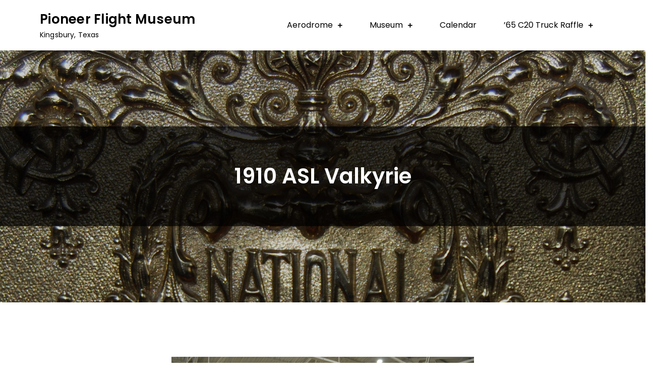

--- FILE ---
content_type: text/html; charset=UTF-8
request_url: https://pioneerflightmuseum.org/aircraft/1910-asl-valkyrie/
body_size: 69245
content:
<!DOCTYPE html> <html lang="en-US"><head>
	<meta charset="UTF-8">
	<meta name="viewport" content="width=device-width, initial-scale=1">
	<link rel="profile" href="https://gmpg.org/xfn/11">
	
<title>1910 ASL Valkyrie &#8211; Pioneer Flight Museum</title>
<meta name='robots' content='max-image-preview:large' />
<link rel='dns-prefetch' href='//fonts.googleapis.com' />
<link rel="alternate" type="application/rss+xml" title="Pioneer Flight Museum &raquo; Feed" href="https://pioneerflightmuseum.org/feed/" />
<link rel="alternate" type="application/rss+xml" title="Pioneer Flight Museum &raquo; Comments Feed" href="https://pioneerflightmuseum.org/comments/feed/" />
<link rel="alternate" title="oEmbed (JSON)" type="application/json+oembed" href="https://pioneerflightmuseum.org/wp-json/oembed/1.0/embed?url=https%3A%2F%2Fpioneerflightmuseum.org%2Faircraft%2F1910-asl-valkyrie%2F" />
<link rel="alternate" title="oEmbed (XML)" type="text/xml+oembed" href="https://pioneerflightmuseum.org/wp-json/oembed/1.0/embed?url=https%3A%2F%2Fpioneerflightmuseum.org%2Faircraft%2F1910-asl-valkyrie%2F&#038;format=xml" />
<style id='wp-img-auto-sizes-contain-inline-css' type='text/css'>
img:is([sizes=auto i],[sizes^="auto," i]){contain-intrinsic-size:3000px 1500px}
/*# sourceURL=wp-img-auto-sizes-contain-inline-css */
</style>
<style id='wp-emoji-styles-inline-css' type='text/css'>

	img.wp-smiley, img.emoji {
		display: inline !important;
		border: none !important;
		box-shadow: none !important;
		height: 1em !important;
		width: 1em !important;
		margin: 0 0.07em !important;
		vertical-align: -0.1em !important;
		background: none !important;
		padding: 0 !important;
	}
/*# sourceURL=wp-emoji-styles-inline-css */
</style>
<style id='wp-block-library-inline-css' type='text/css'>
:root{--wp-block-synced-color:#7a00df;--wp-block-synced-color--rgb:122,0,223;--wp-bound-block-color:var(--wp-block-synced-color);--wp-editor-canvas-background:#ddd;--wp-admin-theme-color:#007cba;--wp-admin-theme-color--rgb:0,124,186;--wp-admin-theme-color-darker-10:#006ba1;--wp-admin-theme-color-darker-10--rgb:0,107,160.5;--wp-admin-theme-color-darker-20:#005a87;--wp-admin-theme-color-darker-20--rgb:0,90,135;--wp-admin-border-width-focus:2px}@media (min-resolution:192dpi){:root{--wp-admin-border-width-focus:1.5px}}.wp-element-button{cursor:pointer}:root .has-very-light-gray-background-color{background-color:#eee}:root .has-very-dark-gray-background-color{background-color:#313131}:root .has-very-light-gray-color{color:#eee}:root .has-very-dark-gray-color{color:#313131}:root .has-vivid-green-cyan-to-vivid-cyan-blue-gradient-background{background:linear-gradient(135deg,#00d084,#0693e3)}:root .has-purple-crush-gradient-background{background:linear-gradient(135deg,#34e2e4,#4721fb 50%,#ab1dfe)}:root .has-hazy-dawn-gradient-background{background:linear-gradient(135deg,#faaca8,#dad0ec)}:root .has-subdued-olive-gradient-background{background:linear-gradient(135deg,#fafae1,#67a671)}:root .has-atomic-cream-gradient-background{background:linear-gradient(135deg,#fdd79a,#004a59)}:root .has-nightshade-gradient-background{background:linear-gradient(135deg,#330968,#31cdcf)}:root .has-midnight-gradient-background{background:linear-gradient(135deg,#020381,#2874fc)}:root{--wp--preset--font-size--normal:16px;--wp--preset--font-size--huge:42px}.has-regular-font-size{font-size:1em}.has-larger-font-size{font-size:2.625em}.has-normal-font-size{font-size:var(--wp--preset--font-size--normal)}.has-huge-font-size{font-size:var(--wp--preset--font-size--huge)}.has-text-align-center{text-align:center}.has-text-align-left{text-align:left}.has-text-align-right{text-align:right}.has-fit-text{white-space:nowrap!important}#end-resizable-editor-section{display:none}.aligncenter{clear:both}.items-justified-left{justify-content:flex-start}.items-justified-center{justify-content:center}.items-justified-right{justify-content:flex-end}.items-justified-space-between{justify-content:space-between}.screen-reader-text{border:0;clip-path:inset(50%);height:1px;margin:-1px;overflow:hidden;padding:0;position:absolute;width:1px;word-wrap:normal!important}.screen-reader-text:focus{background-color:#ddd;clip-path:none;color:#444;display:block;font-size:1em;height:auto;left:5px;line-height:normal;padding:15px 23px 14px;text-decoration:none;top:5px;width:auto;z-index:100000}html :where(.has-border-color){border-style:solid}html :where([style*=border-top-color]){border-top-style:solid}html :where([style*=border-right-color]){border-right-style:solid}html :where([style*=border-bottom-color]){border-bottom-style:solid}html :where([style*=border-left-color]){border-left-style:solid}html :where([style*=border-width]){border-style:solid}html :where([style*=border-top-width]){border-top-style:solid}html :where([style*=border-right-width]){border-right-style:solid}html :where([style*=border-bottom-width]){border-bottom-style:solid}html :where([style*=border-left-width]){border-left-style:solid}html :where(img[class*=wp-image-]){height:auto;max-width:100%}:where(figure){margin:0 0 1em}html :where(.is-position-sticky){--wp-admin--admin-bar--position-offset:var(--wp-admin--admin-bar--height,0px)}@media screen and (max-width:600px){html :where(.is-position-sticky){--wp-admin--admin-bar--position-offset:0px}}

/*# sourceURL=wp-block-library-inline-css */
</style><style id='wp-block-archives-inline-css' type='text/css'>
.wp-block-archives{box-sizing:border-box}.wp-block-archives-dropdown label{display:block}
/*# sourceURL=https://pioneerflightmuseum.org/wp-includes/blocks/archives/style.min.css */
</style>
<style id='wp-block-categories-inline-css' type='text/css'>
.wp-block-categories{box-sizing:border-box}.wp-block-categories.alignleft{margin-right:2em}.wp-block-categories.alignright{margin-left:2em}.wp-block-categories.wp-block-categories-dropdown.aligncenter{text-align:center}.wp-block-categories .wp-block-categories__label{display:block;width:100%}
/*# sourceURL=https://pioneerflightmuseum.org/wp-includes/blocks/categories/style.min.css */
</style>
<style id='wp-block-heading-inline-css' type='text/css'>
h1:where(.wp-block-heading).has-background,h2:where(.wp-block-heading).has-background,h3:where(.wp-block-heading).has-background,h4:where(.wp-block-heading).has-background,h5:where(.wp-block-heading).has-background,h6:where(.wp-block-heading).has-background{padding:1.25em 2.375em}h1.has-text-align-left[style*=writing-mode]:where([style*=vertical-lr]),h1.has-text-align-right[style*=writing-mode]:where([style*=vertical-rl]),h2.has-text-align-left[style*=writing-mode]:where([style*=vertical-lr]),h2.has-text-align-right[style*=writing-mode]:where([style*=vertical-rl]),h3.has-text-align-left[style*=writing-mode]:where([style*=vertical-lr]),h3.has-text-align-right[style*=writing-mode]:where([style*=vertical-rl]),h4.has-text-align-left[style*=writing-mode]:where([style*=vertical-lr]),h4.has-text-align-right[style*=writing-mode]:where([style*=vertical-rl]),h5.has-text-align-left[style*=writing-mode]:where([style*=vertical-lr]),h5.has-text-align-right[style*=writing-mode]:where([style*=vertical-rl]),h6.has-text-align-left[style*=writing-mode]:where([style*=vertical-lr]),h6.has-text-align-right[style*=writing-mode]:where([style*=vertical-rl]){rotate:180deg}
/*# sourceURL=https://pioneerflightmuseum.org/wp-includes/blocks/heading/style.min.css */
</style>
<style id='wp-block-image-inline-css' type='text/css'>
.wp-block-image>a,.wp-block-image>figure>a{display:inline-block}.wp-block-image img{box-sizing:border-box;height:auto;max-width:100%;vertical-align:bottom}@media not (prefers-reduced-motion){.wp-block-image img.hide{visibility:hidden}.wp-block-image img.show{animation:show-content-image .4s}}.wp-block-image[style*=border-radius] img,.wp-block-image[style*=border-radius]>a{border-radius:inherit}.wp-block-image.has-custom-border img{box-sizing:border-box}.wp-block-image.aligncenter{text-align:center}.wp-block-image.alignfull>a,.wp-block-image.alignwide>a{width:100%}.wp-block-image.alignfull img,.wp-block-image.alignwide img{height:auto;width:100%}.wp-block-image .aligncenter,.wp-block-image .alignleft,.wp-block-image .alignright,.wp-block-image.aligncenter,.wp-block-image.alignleft,.wp-block-image.alignright{display:table}.wp-block-image .aligncenter>figcaption,.wp-block-image .alignleft>figcaption,.wp-block-image .alignright>figcaption,.wp-block-image.aligncenter>figcaption,.wp-block-image.alignleft>figcaption,.wp-block-image.alignright>figcaption{caption-side:bottom;display:table-caption}.wp-block-image .alignleft{float:left;margin:.5em 1em .5em 0}.wp-block-image .alignright{float:right;margin:.5em 0 .5em 1em}.wp-block-image .aligncenter{margin-left:auto;margin-right:auto}.wp-block-image :where(figcaption){margin-bottom:1em;margin-top:.5em}.wp-block-image.is-style-circle-mask img{border-radius:9999px}@supports ((-webkit-mask-image:none) or (mask-image:none)) or (-webkit-mask-image:none){.wp-block-image.is-style-circle-mask img{border-radius:0;-webkit-mask-image:url('data:image/svg+xml;utf8,<svg viewBox="0 0 100 100" xmlns="http://www.w3.org/2000/svg"><circle cx="50" cy="50" r="50"/></svg>');mask-image:url('data:image/svg+xml;utf8,<svg viewBox="0 0 100 100" xmlns="http://www.w3.org/2000/svg"><circle cx="50" cy="50" r="50"/></svg>');mask-mode:alpha;-webkit-mask-position:center;mask-position:center;-webkit-mask-repeat:no-repeat;mask-repeat:no-repeat;-webkit-mask-size:contain;mask-size:contain}}:root :where(.wp-block-image.is-style-rounded img,.wp-block-image .is-style-rounded img){border-radius:9999px}.wp-block-image figure{margin:0}.wp-lightbox-container{display:flex;flex-direction:column;position:relative}.wp-lightbox-container img{cursor:zoom-in}.wp-lightbox-container img:hover+button{opacity:1}.wp-lightbox-container button{align-items:center;backdrop-filter:blur(16px) saturate(180%);background-color:#5a5a5a40;border:none;border-radius:4px;cursor:zoom-in;display:flex;height:20px;justify-content:center;opacity:0;padding:0;position:absolute;right:16px;text-align:center;top:16px;width:20px;z-index:100}@media not (prefers-reduced-motion){.wp-lightbox-container button{transition:opacity .2s ease}}.wp-lightbox-container button:focus-visible{outline:3px auto #5a5a5a40;outline:3px auto -webkit-focus-ring-color;outline-offset:3px}.wp-lightbox-container button:hover{cursor:pointer;opacity:1}.wp-lightbox-container button:focus{opacity:1}.wp-lightbox-container button:focus,.wp-lightbox-container button:hover,.wp-lightbox-container button:not(:hover):not(:active):not(.has-background){background-color:#5a5a5a40;border:none}.wp-lightbox-overlay{box-sizing:border-box;cursor:zoom-out;height:100vh;left:0;overflow:hidden;position:fixed;top:0;visibility:hidden;width:100%;z-index:100000}.wp-lightbox-overlay .close-button{align-items:center;cursor:pointer;display:flex;justify-content:center;min-height:40px;min-width:40px;padding:0;position:absolute;right:calc(env(safe-area-inset-right) + 16px);top:calc(env(safe-area-inset-top) + 16px);z-index:5000000}.wp-lightbox-overlay .close-button:focus,.wp-lightbox-overlay .close-button:hover,.wp-lightbox-overlay .close-button:not(:hover):not(:active):not(.has-background){background:none;border:none}.wp-lightbox-overlay .lightbox-image-container{height:var(--wp--lightbox-container-height);left:50%;overflow:hidden;position:absolute;top:50%;transform:translate(-50%,-50%);transform-origin:top left;width:var(--wp--lightbox-container-width);z-index:9999999999}.wp-lightbox-overlay .wp-block-image{align-items:center;box-sizing:border-box;display:flex;height:100%;justify-content:center;margin:0;position:relative;transform-origin:0 0;width:100%;z-index:3000000}.wp-lightbox-overlay .wp-block-image img{height:var(--wp--lightbox-image-height);min-height:var(--wp--lightbox-image-height);min-width:var(--wp--lightbox-image-width);width:var(--wp--lightbox-image-width)}.wp-lightbox-overlay .wp-block-image figcaption{display:none}.wp-lightbox-overlay button{background:none;border:none}.wp-lightbox-overlay .scrim{background-color:#fff;height:100%;opacity:.9;position:absolute;width:100%;z-index:2000000}.wp-lightbox-overlay.active{visibility:visible}@media not (prefers-reduced-motion){.wp-lightbox-overlay.active{animation:turn-on-visibility .25s both}.wp-lightbox-overlay.active img{animation:turn-on-visibility .35s both}.wp-lightbox-overlay.show-closing-animation:not(.active){animation:turn-off-visibility .35s both}.wp-lightbox-overlay.show-closing-animation:not(.active) img{animation:turn-off-visibility .25s both}.wp-lightbox-overlay.zoom.active{animation:none;opacity:1;visibility:visible}.wp-lightbox-overlay.zoom.active .lightbox-image-container{animation:lightbox-zoom-in .4s}.wp-lightbox-overlay.zoom.active .lightbox-image-container img{animation:none}.wp-lightbox-overlay.zoom.active .scrim{animation:turn-on-visibility .4s forwards}.wp-lightbox-overlay.zoom.show-closing-animation:not(.active){animation:none}.wp-lightbox-overlay.zoom.show-closing-animation:not(.active) .lightbox-image-container{animation:lightbox-zoom-out .4s}.wp-lightbox-overlay.zoom.show-closing-animation:not(.active) .lightbox-image-container img{animation:none}.wp-lightbox-overlay.zoom.show-closing-animation:not(.active) .scrim{animation:turn-off-visibility .4s forwards}}@keyframes show-content-image{0%{visibility:hidden}99%{visibility:hidden}to{visibility:visible}}@keyframes turn-on-visibility{0%{opacity:0}to{opacity:1}}@keyframes turn-off-visibility{0%{opacity:1;visibility:visible}99%{opacity:0;visibility:visible}to{opacity:0;visibility:hidden}}@keyframes lightbox-zoom-in{0%{transform:translate(calc((-100vw + var(--wp--lightbox-scrollbar-width))/2 + var(--wp--lightbox-initial-left-position)),calc(-50vh + var(--wp--lightbox-initial-top-position))) scale(var(--wp--lightbox-scale))}to{transform:translate(-50%,-50%) scale(1)}}@keyframes lightbox-zoom-out{0%{transform:translate(-50%,-50%) scale(1);visibility:visible}99%{visibility:visible}to{transform:translate(calc((-100vw + var(--wp--lightbox-scrollbar-width))/2 + var(--wp--lightbox-initial-left-position)),calc(-50vh + var(--wp--lightbox-initial-top-position))) scale(var(--wp--lightbox-scale));visibility:hidden}}
/*# sourceURL=https://pioneerflightmuseum.org/wp-includes/blocks/image/style.min.css */
</style>
<style id='wp-block-image-theme-inline-css' type='text/css'>
:root :where(.wp-block-image figcaption){color:#555;font-size:13px;text-align:center}.is-dark-theme :root :where(.wp-block-image figcaption){color:#ffffffa6}.wp-block-image{margin:0 0 1em}
/*# sourceURL=https://pioneerflightmuseum.org/wp-includes/blocks/image/theme.min.css */
</style>
<style id='wp-block-search-inline-css' type='text/css'>
.wp-block-search__button{margin-left:10px;word-break:normal}.wp-block-search__button.has-icon{line-height:0}.wp-block-search__button svg{height:1.25em;min-height:24px;min-width:24px;width:1.25em;fill:currentColor;vertical-align:text-bottom}:where(.wp-block-search__button){border:1px solid #ccc;padding:6px 10px}.wp-block-search__inside-wrapper{display:flex;flex:auto;flex-wrap:nowrap;max-width:100%}.wp-block-search__label{width:100%}.wp-block-search.wp-block-search__button-only .wp-block-search__button{box-sizing:border-box;display:flex;flex-shrink:0;justify-content:center;margin-left:0;max-width:100%}.wp-block-search.wp-block-search__button-only .wp-block-search__inside-wrapper{min-width:0!important;transition-property:width}.wp-block-search.wp-block-search__button-only .wp-block-search__input{flex-basis:100%;transition-duration:.3s}.wp-block-search.wp-block-search__button-only.wp-block-search__searchfield-hidden,.wp-block-search.wp-block-search__button-only.wp-block-search__searchfield-hidden .wp-block-search__inside-wrapper{overflow:hidden}.wp-block-search.wp-block-search__button-only.wp-block-search__searchfield-hidden .wp-block-search__input{border-left-width:0!important;border-right-width:0!important;flex-basis:0;flex-grow:0;margin:0;min-width:0!important;padding-left:0!important;padding-right:0!important;width:0!important}:where(.wp-block-search__input){appearance:none;border:1px solid #949494;flex-grow:1;font-family:inherit;font-size:inherit;font-style:inherit;font-weight:inherit;letter-spacing:inherit;line-height:inherit;margin-left:0;margin-right:0;min-width:3rem;padding:8px;text-decoration:unset!important;text-transform:inherit}:where(.wp-block-search__button-inside .wp-block-search__inside-wrapper){background-color:#fff;border:1px solid #949494;box-sizing:border-box;padding:4px}:where(.wp-block-search__button-inside .wp-block-search__inside-wrapper) .wp-block-search__input{border:none;border-radius:0;padding:0 4px}:where(.wp-block-search__button-inside .wp-block-search__inside-wrapper) .wp-block-search__input:focus{outline:none}:where(.wp-block-search__button-inside .wp-block-search__inside-wrapper) :where(.wp-block-search__button){padding:4px 8px}.wp-block-search.aligncenter .wp-block-search__inside-wrapper{margin:auto}.wp-block[data-align=right] .wp-block-search.wp-block-search__button-only .wp-block-search__inside-wrapper{float:right}
/*# sourceURL=https://pioneerflightmuseum.org/wp-includes/blocks/search/style.min.css */
</style>
<style id='wp-block-search-theme-inline-css' type='text/css'>
.wp-block-search .wp-block-search__label{font-weight:700}.wp-block-search__button{border:1px solid #ccc;padding:.375em .625em}
/*# sourceURL=https://pioneerflightmuseum.org/wp-includes/blocks/search/theme.min.css */
</style>
<style id='wp-block-tag-cloud-inline-css' type='text/css'>
.wp-block-tag-cloud{box-sizing:border-box}.wp-block-tag-cloud.aligncenter{justify-content:center;text-align:center}.wp-block-tag-cloud a{display:inline-block;margin-right:5px}.wp-block-tag-cloud span{display:inline-block;margin-left:5px;text-decoration:none}:root :where(.wp-block-tag-cloud.is-style-outline){display:flex;flex-wrap:wrap;gap:1ch}:root :where(.wp-block-tag-cloud.is-style-outline a){border:1px solid;font-size:unset!important;margin-right:0;padding:1ch 2ch;text-decoration:none!important}
/*# sourceURL=https://pioneerflightmuseum.org/wp-includes/blocks/tag-cloud/style.min.css */
</style>
<style id='wp-block-group-inline-css' type='text/css'>
.wp-block-group{box-sizing:border-box}:where(.wp-block-group.wp-block-group-is-layout-constrained){position:relative}
/*# sourceURL=https://pioneerflightmuseum.org/wp-includes/blocks/group/style.min.css */
</style>
<style id='wp-block-group-theme-inline-css' type='text/css'>
:where(.wp-block-group.has-background){padding:1.25em 2.375em}
/*# sourceURL=https://pioneerflightmuseum.org/wp-includes/blocks/group/theme.min.css */
</style>
<style id='wp-block-paragraph-inline-css' type='text/css'>
.is-small-text{font-size:.875em}.is-regular-text{font-size:1em}.is-large-text{font-size:2.25em}.is-larger-text{font-size:3em}.has-drop-cap:not(:focus):first-letter{float:left;font-size:8.4em;font-style:normal;font-weight:100;line-height:.68;margin:.05em .1em 0 0;text-transform:uppercase}body.rtl .has-drop-cap:not(:focus):first-letter{float:none;margin-left:.1em}p.has-drop-cap.has-background{overflow:hidden}:root :where(p.has-background){padding:1.25em 2.375em}:where(p.has-text-color:not(.has-link-color)) a{color:inherit}p.has-text-align-left[style*="writing-mode:vertical-lr"],p.has-text-align-right[style*="writing-mode:vertical-rl"]{rotate:180deg}
/*# sourceURL=https://pioneerflightmuseum.org/wp-includes/blocks/paragraph/style.min.css */
</style>
<style id='global-styles-inline-css' type='text/css'>
:root{--wp--preset--aspect-ratio--square: 1;--wp--preset--aspect-ratio--4-3: 4/3;--wp--preset--aspect-ratio--3-4: 3/4;--wp--preset--aspect-ratio--3-2: 3/2;--wp--preset--aspect-ratio--2-3: 2/3;--wp--preset--aspect-ratio--16-9: 16/9;--wp--preset--aspect-ratio--9-16: 9/16;--wp--preset--color--black: #000000;--wp--preset--color--cyan-bluish-gray: #abb8c3;--wp--preset--color--white: #ffffff;--wp--preset--color--pale-pink: #f78da7;--wp--preset--color--vivid-red: #cf2e2e;--wp--preset--color--luminous-vivid-orange: #ff6900;--wp--preset--color--luminous-vivid-amber: #fcb900;--wp--preset--color--light-green-cyan: #7bdcb5;--wp--preset--color--vivid-green-cyan: #00d084;--wp--preset--color--pale-cyan-blue: #8ed1fc;--wp--preset--color--vivid-cyan-blue: #0693e3;--wp--preset--color--vivid-purple: #9b51e0;--wp--preset--color--tan: #E6DBAD;--wp--preset--color--yellow: #FDE64B;--wp--preset--color--orange: #ED7014;--wp--preset--color--red: #D0312D;--wp--preset--color--pink: #b565a7;--wp--preset--color--purple: #A32CC4;--wp--preset--color--blue: #3A43BA;--wp--preset--color--green: #3BB143;--wp--preset--color--brown: #231709;--wp--preset--color--grey: #6C626D;--wp--preset--gradient--vivid-cyan-blue-to-vivid-purple: linear-gradient(135deg,rgb(6,147,227) 0%,rgb(155,81,224) 100%);--wp--preset--gradient--light-green-cyan-to-vivid-green-cyan: linear-gradient(135deg,rgb(122,220,180) 0%,rgb(0,208,130) 100%);--wp--preset--gradient--luminous-vivid-amber-to-luminous-vivid-orange: linear-gradient(135deg,rgb(252,185,0) 0%,rgb(255,105,0) 100%);--wp--preset--gradient--luminous-vivid-orange-to-vivid-red: linear-gradient(135deg,rgb(255,105,0) 0%,rgb(207,46,46) 100%);--wp--preset--gradient--very-light-gray-to-cyan-bluish-gray: linear-gradient(135deg,rgb(238,238,238) 0%,rgb(169,184,195) 100%);--wp--preset--gradient--cool-to-warm-spectrum: linear-gradient(135deg,rgb(74,234,220) 0%,rgb(151,120,209) 20%,rgb(207,42,186) 40%,rgb(238,44,130) 60%,rgb(251,105,98) 80%,rgb(254,248,76) 100%);--wp--preset--gradient--blush-light-purple: linear-gradient(135deg,rgb(255,206,236) 0%,rgb(152,150,240) 100%);--wp--preset--gradient--blush-bordeaux: linear-gradient(135deg,rgb(254,205,165) 0%,rgb(254,45,45) 50%,rgb(107,0,62) 100%);--wp--preset--gradient--luminous-dusk: linear-gradient(135deg,rgb(255,203,112) 0%,rgb(199,81,192) 50%,rgb(65,88,208) 100%);--wp--preset--gradient--pale-ocean: linear-gradient(135deg,rgb(255,245,203) 0%,rgb(182,227,212) 50%,rgb(51,167,181) 100%);--wp--preset--gradient--electric-grass: linear-gradient(135deg,rgb(202,248,128) 0%,rgb(113,206,126) 100%);--wp--preset--gradient--midnight: linear-gradient(135deg,rgb(2,3,129) 0%,rgb(40,116,252) 100%);--wp--preset--font-size--small: 12px;--wp--preset--font-size--medium: 20px;--wp--preset--font-size--large: 36px;--wp--preset--font-size--x-large: 42px;--wp--preset--font-size--regular: 16px;--wp--preset--font-size--larger: 36px;--wp--preset--font-size--huge: 48px;--wp--preset--spacing--20: 0.44rem;--wp--preset--spacing--30: 0.67rem;--wp--preset--spacing--40: 1rem;--wp--preset--spacing--50: 1.5rem;--wp--preset--spacing--60: 2.25rem;--wp--preset--spacing--70: 3.38rem;--wp--preset--spacing--80: 5.06rem;--wp--preset--shadow--natural: 6px 6px 9px rgba(0, 0, 0, 0.2);--wp--preset--shadow--deep: 12px 12px 50px rgba(0, 0, 0, 0.4);--wp--preset--shadow--sharp: 6px 6px 0px rgba(0, 0, 0, 0.2);--wp--preset--shadow--outlined: 6px 6px 0px -3px rgb(255, 255, 255), 6px 6px rgb(0, 0, 0);--wp--preset--shadow--crisp: 6px 6px 0px rgb(0, 0, 0);}:where(.is-layout-flex){gap: 0.5em;}:where(.is-layout-grid){gap: 0.5em;}body .is-layout-flex{display: flex;}.is-layout-flex{flex-wrap: wrap;align-items: center;}.is-layout-flex > :is(*, div){margin: 0;}body .is-layout-grid{display: grid;}.is-layout-grid > :is(*, div){margin: 0;}:where(.wp-block-columns.is-layout-flex){gap: 2em;}:where(.wp-block-columns.is-layout-grid){gap: 2em;}:where(.wp-block-post-template.is-layout-flex){gap: 1.25em;}:where(.wp-block-post-template.is-layout-grid){gap: 1.25em;}.has-black-color{color: var(--wp--preset--color--black) !important;}.has-cyan-bluish-gray-color{color: var(--wp--preset--color--cyan-bluish-gray) !important;}.has-white-color{color: var(--wp--preset--color--white) !important;}.has-pale-pink-color{color: var(--wp--preset--color--pale-pink) !important;}.has-vivid-red-color{color: var(--wp--preset--color--vivid-red) !important;}.has-luminous-vivid-orange-color{color: var(--wp--preset--color--luminous-vivid-orange) !important;}.has-luminous-vivid-amber-color{color: var(--wp--preset--color--luminous-vivid-amber) !important;}.has-light-green-cyan-color{color: var(--wp--preset--color--light-green-cyan) !important;}.has-vivid-green-cyan-color{color: var(--wp--preset--color--vivid-green-cyan) !important;}.has-pale-cyan-blue-color{color: var(--wp--preset--color--pale-cyan-blue) !important;}.has-vivid-cyan-blue-color{color: var(--wp--preset--color--vivid-cyan-blue) !important;}.has-vivid-purple-color{color: var(--wp--preset--color--vivid-purple) !important;}.has-black-background-color{background-color: var(--wp--preset--color--black) !important;}.has-cyan-bluish-gray-background-color{background-color: var(--wp--preset--color--cyan-bluish-gray) !important;}.has-white-background-color{background-color: var(--wp--preset--color--white) !important;}.has-pale-pink-background-color{background-color: var(--wp--preset--color--pale-pink) !important;}.has-vivid-red-background-color{background-color: var(--wp--preset--color--vivid-red) !important;}.has-luminous-vivid-orange-background-color{background-color: var(--wp--preset--color--luminous-vivid-orange) !important;}.has-luminous-vivid-amber-background-color{background-color: var(--wp--preset--color--luminous-vivid-amber) !important;}.has-light-green-cyan-background-color{background-color: var(--wp--preset--color--light-green-cyan) !important;}.has-vivid-green-cyan-background-color{background-color: var(--wp--preset--color--vivid-green-cyan) !important;}.has-pale-cyan-blue-background-color{background-color: var(--wp--preset--color--pale-cyan-blue) !important;}.has-vivid-cyan-blue-background-color{background-color: var(--wp--preset--color--vivid-cyan-blue) !important;}.has-vivid-purple-background-color{background-color: var(--wp--preset--color--vivid-purple) !important;}.has-black-border-color{border-color: var(--wp--preset--color--black) !important;}.has-cyan-bluish-gray-border-color{border-color: var(--wp--preset--color--cyan-bluish-gray) !important;}.has-white-border-color{border-color: var(--wp--preset--color--white) !important;}.has-pale-pink-border-color{border-color: var(--wp--preset--color--pale-pink) !important;}.has-vivid-red-border-color{border-color: var(--wp--preset--color--vivid-red) !important;}.has-luminous-vivid-orange-border-color{border-color: var(--wp--preset--color--luminous-vivid-orange) !important;}.has-luminous-vivid-amber-border-color{border-color: var(--wp--preset--color--luminous-vivid-amber) !important;}.has-light-green-cyan-border-color{border-color: var(--wp--preset--color--light-green-cyan) !important;}.has-vivid-green-cyan-border-color{border-color: var(--wp--preset--color--vivid-green-cyan) !important;}.has-pale-cyan-blue-border-color{border-color: var(--wp--preset--color--pale-cyan-blue) !important;}.has-vivid-cyan-blue-border-color{border-color: var(--wp--preset--color--vivid-cyan-blue) !important;}.has-vivid-purple-border-color{border-color: var(--wp--preset--color--vivid-purple) !important;}.has-vivid-cyan-blue-to-vivid-purple-gradient-background{background: var(--wp--preset--gradient--vivid-cyan-blue-to-vivid-purple) !important;}.has-light-green-cyan-to-vivid-green-cyan-gradient-background{background: var(--wp--preset--gradient--light-green-cyan-to-vivid-green-cyan) !important;}.has-luminous-vivid-amber-to-luminous-vivid-orange-gradient-background{background: var(--wp--preset--gradient--luminous-vivid-amber-to-luminous-vivid-orange) !important;}.has-luminous-vivid-orange-to-vivid-red-gradient-background{background: var(--wp--preset--gradient--luminous-vivid-orange-to-vivid-red) !important;}.has-very-light-gray-to-cyan-bluish-gray-gradient-background{background: var(--wp--preset--gradient--very-light-gray-to-cyan-bluish-gray) !important;}.has-cool-to-warm-spectrum-gradient-background{background: var(--wp--preset--gradient--cool-to-warm-spectrum) !important;}.has-blush-light-purple-gradient-background{background: var(--wp--preset--gradient--blush-light-purple) !important;}.has-blush-bordeaux-gradient-background{background: var(--wp--preset--gradient--blush-bordeaux) !important;}.has-luminous-dusk-gradient-background{background: var(--wp--preset--gradient--luminous-dusk) !important;}.has-pale-ocean-gradient-background{background: var(--wp--preset--gradient--pale-ocean) !important;}.has-electric-grass-gradient-background{background: var(--wp--preset--gradient--electric-grass) !important;}.has-midnight-gradient-background{background: var(--wp--preset--gradient--midnight) !important;}.has-small-font-size{font-size: var(--wp--preset--font-size--small) !important;}.has-medium-font-size{font-size: var(--wp--preset--font-size--medium) !important;}.has-large-font-size{font-size: var(--wp--preset--font-size--large) !important;}.has-x-large-font-size{font-size: var(--wp--preset--font-size--x-large) !important;}
/*# sourceURL=global-styles-inline-css */
</style>

<style id='classic-theme-styles-inline-css' type='text/css'>
/*! This file is auto-generated */
.wp-block-button__link{color:#fff;background-color:#32373c;border-radius:9999px;box-shadow:none;text-decoration:none;padding:calc(.667em + 2px) calc(1.333em + 2px);font-size:1.125em}.wp-block-file__button{background:#32373c;color:#fff;text-decoration:none}
/*# sourceURL=/wp-includes/css/classic-themes.min.css */
</style>
<link rel='stylesheet' id='contact-form-7-css' href='https://pioneerflightmuseum.org/wp-content/plugins/contact-form-7/includes/css/styles.css?ver=6.1.4' type='text/css' media='all' />
<link rel='stylesheet' id='bwg_fonts-css' href='https://pioneerflightmuseum.org/wp-content/plugins/photo-gallery/css/bwg-fonts/fonts.css?ver=0.0.1' type='text/css' media='all' />
<link rel='stylesheet' id='sumoselect-css' href='https://pioneerflightmuseum.org/wp-content/plugins/photo-gallery/css/sumoselect.min.css?ver=3.4.6' type='text/css' media='all' />
<link rel='stylesheet' id='mCustomScrollbar-css' href='https://pioneerflightmuseum.org/wp-content/plugins/photo-gallery/css/jquery.mCustomScrollbar.min.css?ver=3.1.5' type='text/css' media='all' />
<link rel='stylesheet' id='bwg_googlefonts-css' href='https://fonts.googleapis.com/css?family=Ubuntu&#038;subset=greek,latin,greek-ext,vietnamese,cyrillic-ext,latin-ext,cyrillic' type='text/css' media='all' />
<link rel='stylesheet' id='bwg_frontend-css' href='https://pioneerflightmuseum.org/wp-content/plugins/photo-gallery/css/styles.min.css?ver=1.8.37' type='text/css' media='all' />
<link rel='stylesheet' id='wptripadvisor_allcss-css' href='https://pioneerflightmuseum.org/wp-content/plugins/wp-tripadvisor-review-slider/public/css/wptripadvisor_all.css?ver=14.1' type='text/css' media='all' />
<link rel='stylesheet' id='magic-notes-google-fonts-css' href='https://fonts.googleapis.com/css?family=Poppins%3A400%2C600%2C700&#038;subset=latin%2Clatin-ext' type='text/css' media='all' />
<link rel='stylesheet' id='fontawesome-all-css' href='https://pioneerflightmuseum.org/wp-content/themes/magic-notes/assets/css/all.min.css?ver=4.7.0' type='text/css' media='all' />
<link rel='stylesheet' id='slick-theme-css-css' href='https://pioneerflightmuseum.org/wp-content/themes/magic-notes/assets/css/slick-theme.min.css?ver=v2.2.0' type='text/css' media='all' />
<link rel='stylesheet' id='slick-css-css' href='https://pioneerflightmuseum.org/wp-content/themes/magic-notes/assets/css/slick.min.css?ver=v1.8.0' type='text/css' media='all' />
<link rel='stylesheet' id='magic-notes-blocks-css' href='https://pioneerflightmuseum.org/wp-content/themes/magic-notes/assets/css/blocks.min.css?ver=2ed1903e3d3257c1e5f03aba6110dc35' type='text/css' media='all' />
<link rel='stylesheet' id='magic-notes-style-css' href='https://pioneerflightmuseum.org/wp-content/themes/magic-notes/style.css?ver=2ed1903e3d3257c1e5f03aba6110dc35' type='text/css' media='all' />
<style id='magic-notes-style-inline-css' type='text/css'>
.site-title a,
		.site-description {
			color: #000000}
/*# sourceURL=magic-notes-style-inline-css */
</style>
<script type="text/javascript" src="https://pioneerflightmuseum.org/wp-includes/js/jquery/jquery.min.js?ver=3.7.1" id="jquery-core-js"></script>
<script type="text/javascript" src="https://pioneerflightmuseum.org/wp-includes/js/jquery/jquery-migrate.min.js?ver=3.4.1" id="jquery-migrate-js"></script>
<script type="text/javascript" src="https://pioneerflightmuseum.org/wp-content/plugins/photo-gallery/js/jquery.sumoselect.min.js?ver=3.4.6" id="sumoselect-js"></script>
<script type="text/javascript" src="https://pioneerflightmuseum.org/wp-content/plugins/photo-gallery/js/tocca.min.js?ver=2.0.9" id="bwg_mobile-js"></script>
<script type="text/javascript" src="https://pioneerflightmuseum.org/wp-content/plugins/photo-gallery/js/jquery.mCustomScrollbar.concat.min.js?ver=3.1.5" id="mCustomScrollbar-js"></script>
<script type="text/javascript" src="https://pioneerflightmuseum.org/wp-content/plugins/photo-gallery/js/jquery.fullscreen.min.js?ver=0.6.0" id="jquery-fullscreen-js"></script>
<script type="text/javascript" id="bwg_frontend-js-extra">
/* <![CDATA[ */
var bwg_objectsL10n = {"bwg_field_required":"field is required.","bwg_mail_validation":"This is not a valid email address.","bwg_search_result":"There are no images matching your search.","bwg_select_tag":"Select Tag","bwg_order_by":"Order By","bwg_search":"Search","bwg_show_ecommerce":"Show Ecommerce","bwg_hide_ecommerce":"Hide Ecommerce","bwg_show_comments":"Show Comments","bwg_hide_comments":"Hide Comments","bwg_restore":"Restore","bwg_maximize":"Maximize","bwg_fullscreen":"Fullscreen","bwg_exit_fullscreen":"Exit Fullscreen","bwg_search_tag":"SEARCH...","bwg_tag_no_match":"No tags found","bwg_all_tags_selected":"All tags selected","bwg_tags_selected":"tags selected","play":"Play","pause":"Pause","is_pro":"","bwg_play":"Play","bwg_pause":"Pause","bwg_hide_info":"Hide info","bwg_show_info":"Show info","bwg_hide_rating":"Hide rating","bwg_show_rating":"Show rating","ok":"Ok","cancel":"Cancel","select_all":"Select all","lazy_load":"0","lazy_loader":"https://pioneerflightmuseum.org/wp-content/plugins/photo-gallery/images/ajax_loader.png","front_ajax":"0","bwg_tag_see_all":"see all tags","bwg_tag_see_less":"see less tags"};
//# sourceURL=bwg_frontend-js-extra
/* ]]> */
</script>
<script type="text/javascript" src="https://pioneerflightmuseum.org/wp-content/plugins/photo-gallery/js/scripts.min.js?ver=1.8.37" id="bwg_frontend-js"></script>
<script type="text/javascript" src="https://pioneerflightmuseum.org/wp-content/plugins/wp-tripadvisor-review-slider/public/js/wprs-unslider-swipe.js?ver=14.1" id="wp-tripadvisor-review-slider_unslider-min-js"></script>
<script type="text/javascript" id="wp-tripadvisor-review-slider_plublic-js-extra">
/* <![CDATA[ */
var wprevpublicjs_script_vars = {"wpfb_nonce":"b6c8bd7032","wpfb_ajaxurl":"https://pioneerflightmuseum.org/wp-admin/admin-ajax.php","wprevpluginsurl":"https://pioneerflightmuseum.org/wp-content/plugins/wp-tripadvisor-review-slider"};
//# sourceURL=wp-tripadvisor-review-slider_plublic-js-extra
/* ]]> */
</script>
<script type="text/javascript" src="https://pioneerflightmuseum.org/wp-content/plugins/wp-tripadvisor-review-slider/public/js/wprev-public.js?ver=14.1" id="wp-tripadvisor-review-slider_plublic-js"></script>
<link rel="https://api.w.org/" href="https://pioneerflightmuseum.org/wp-json/" /><link rel="alternate" title="JSON" type="application/json" href="https://pioneerflightmuseum.org/wp-json/wp/v2/pages/1304" /><link rel="EditURI" type="application/rsd+xml" title="RSD" href="https://pioneerflightmuseum.org/xmlrpc.php?rsd" />
<link rel="canonical" href="https://pioneerflightmuseum.org/aircraft/1910-asl-valkyrie/" />
<link rel='shortlink' href='https://pioneerflightmuseum.org/?p=1304' />
<script type="text/javascript">
(function(url){
	if(/(?:Chrome\/26\.0\.1410\.63 Safari\/537\.31|WordfenceTestMonBot)/.test(navigator.userAgent)){ return; }
	var addEvent = function(evt, handler) {
		if (window.addEventListener) {
			document.addEventListener(evt, handler, false);
		} else if (window.attachEvent) {
			document.attachEvent('on' + evt, handler);
		}
	};
	var removeEvent = function(evt, handler) {
		if (window.removeEventListener) {
			document.removeEventListener(evt, handler, false);
		} else if (window.detachEvent) {
			document.detachEvent('on' + evt, handler);
		}
	};
	var evts = 'contextmenu dblclick drag dragend dragenter dragleave dragover dragstart drop keydown keypress keyup mousedown mousemove mouseout mouseover mouseup mousewheel scroll'.split(' ');
	var logHuman = function() {
		if (window.wfLogHumanRan) { return; }
		window.wfLogHumanRan = true;
		var wfscr = document.createElement('script');
		wfscr.type = 'text/javascript';
		wfscr.async = true;
		wfscr.src = url + '&r=' + Math.random();
		(document.getElementsByTagName('head')[0]||document.getElementsByTagName('body')[0]).appendChild(wfscr);
		for (var i = 0; i < evts.length; i++) {
			removeEvent(evts[i], logHuman);
		}
	};
	for (var i = 0; i < evts.length; i++) {
		addEvent(evts[i], logHuman);
	}
})('//pioneerflightmuseum.org/?wordfence_lh=1&hid=CE75C21D655D79733283A62295FD311B');
</script><link rel="icon" href="https://pioneerflightmuseum.org/wp-content/uploads/2022/01/logo-100x100.png" sizes="32x32" />
<link rel="icon" href="https://pioneerflightmuseum.org/wp-content/uploads/2022/01/logo.png" sizes="192x192" />
<link rel="apple-touch-icon" href="https://pioneerflightmuseum.org/wp-content/uploads/2022/01/logo.png" />
<meta name="msapplication-TileImage" content="https://pioneerflightmuseum.org/wp-content/uploads/2022/01/logo.png" />
</head>

<body class="wp-singular page-template-default page page-id-1304 page-child parent-pageid-12 wp-theme-magic-notes group-blog no-sidebar">

<div id="page" class="site"><a class="skip-link screen-reader-text" href="#content">Skip to content</a>		<header id="masthead" class="site-header" role="banner">    <div class="wrapper">
        <div class="site-branding">
            <div class="site-logo">
                            </div><!-- .site-logo -->

            <div id="site-identity">
                <h1 class="site-title">
                    <a href="https://pioneerflightmuseum.org/" rel="home">  Pioneer Flight Museum</a>
                </h1>

                                    <p class="site-description">Kingsbury, Texas</p>
                            </div><!-- #site-identity -->
        </div> <!-- .site-branding -->

        <nav id="site-navigation" class="main-navigation" role="navigation" aria-label="Primary Menu">
            <button type="button" class="menu-toggle">
                <span class="icon-bar"></span>
                <span class="icon-bar"></span>
                <span class="icon-bar"></span>
            </button>

            <div class="menu-menu-1-container"><ul id="primary-menu" class="nav-menu"><li id="menu-item-3039" class="menu-item menu-item-type-post_type menu-item-object-page menu-item-has-children menu-item-3039"><a href="https://pioneerflightmuseum.org/aerodrome/">Aerodrome</a>
<ul class="sub-menu">
	<li id="menu-item-3042" class="menu-item menu-item-type-post_type menu-item-object-page menu-item-3042"><a href="https://pioneerflightmuseum.org/aerodrome/spring-wings-wheels-fly-in/">Spring Wings &#038; Wheels Fly-In</a></li>
	<li id="menu-item-3041" class="menu-item menu-item-type-post_type menu-item-object-page menu-item-3041"><a href="https://pioneerflightmuseum.org/aerodrome/fall-wings-wheels-fly-in/">Fall Wings &#038; Wheels Fly-In</a></li>
	<li id="menu-item-3040" class="menu-item menu-item-type-post_type menu-item-object-page menu-item-3040"><a href="https://pioneerflightmuseum.org/tgamesday-2/">Antique &#038; Vintage Car Event</a></li>
	<li id="menu-item-3074" class="menu-item menu-item-type-post_type menu-item-object-page menu-item-3074"><a href="https://pioneerflightmuseum.org/museum/events/">Past Events</a></li>
</ul>
</li>
<li id="menu-item-3073" class="menu-item menu-item-type-post_type menu-item-object-page menu-item-has-children menu-item-3073"><a href="https://pioneerflightmuseum.org/museum/">Museum</a>
<ul class="sub-menu">
	<li id="menu-item-3043" class="menu-item menu-item-type-post_type menu-item-object-page current-page-ancestor menu-item-3043"><a href="https://pioneerflightmuseum.org/aircraft/">Aircraft</a></li>
	<li id="menu-item-3059" class="menu-item menu-item-type-post_type menu-item-object-page menu-item-3059"><a href="https://pioneerflightmuseum.org/vehicles/">Land-Based Vehicles</a></li>
	<li id="menu-item-3076" class="menu-item menu-item-type-post_type menu-item-object-page menu-item-3076"><a href="https://pioneerflightmuseum.org/museum/antique-engines/">Antique Engines</a></li>
	<li id="menu-item-3081" class="menu-item menu-item-type-post_type menu-item-object-page menu-item-3081"><a href="https://pioneerflightmuseum.org/ww-i-artifacts/">WWI Artifacts</a></li>
	<li id="menu-item-3080" class="menu-item menu-item-type-post_type menu-item-object-page menu-item-3080"><a href="https://pioneerflightmuseum.org/volunteer-work-days/">Volunteer Work Days</a></li>
	<li id="menu-item-3070" class="menu-item menu-item-type-post_type menu-item-object-page menu-item-3070"><a href="https://pioneerflightmuseum.org/membership/">Membership</a></li>
</ul>
</li>
<li id="menu-item-3056" class="menu-item menu-item-type-post_type menu-item-object-page menu-item-3056"><a href="https://pioneerflightmuseum.org/calendar/">Calendar</a></li>
<li id="menu-item-3071" class="menu-item menu-item-type-post_type menu-item-object-page menu-item-has-children menu-item-3071"><a href="https://pioneerflightmuseum.org/raffle/">’65 C20 Truck Raffle</a>
<ul class="sub-menu">
	<li id="menu-item-4286" class="menu-item menu-item-type-post_type menu-item-object-page menu-item-4286"><a href="https://pioneerflightmuseum.org/past-raffle-winners/">Past Raffle Winners</a></li>
</ul>
</li>
</ul></div>        </nav><!-- #site-navigation -->
    </div><!-- .wrapper -->
		</header> <!-- header ends here -->	<div id="content" class="site-content">
	
        <div id="page-site-header" class="header-image-enable page-title-enable" style="background-image: url('https://pioneerflightmuseum.org/wp-content/uploads/2022/01/header2.jpg');">
            <div class="overlay"></div>
            <header class='page-header'>
                <div class="wrapper">
                    <h2 class="page-title">1910 ASL Valkyrie</h2>                </div><!-- .wrapper -->
            </header>
        </div><!-- #page-site-header -->
        <div class= "wrapper section-gap">	<div id="primary" class="content-area">
		<main id="main" class="site-main" role="main">

			
<article id="post-1304" class="post-1304 page type-page status-publish hentry">
	<div class="entry-content">
		<div class="wp-block-image">
<figure class="aligncenter size-full"><img fetchpriority="high" decoding="async" width="600" height="400" src="https://pioneerflightmuseum.org/wp-content/uploads/2022/12/PFM_Valkyrie_DSC_0006.jpg" alt="" class="wp-image-1302" srcset="https://pioneerflightmuseum.org/wp-content/uploads/2022/12/PFM_Valkyrie_DSC_0006.jpg 600w, https://pioneerflightmuseum.org/wp-content/uploads/2022/12/PFM_Valkyrie_DSC_0006-300x200.jpg 300w" sizes="(max-width: 600px) 100vw, 600px" /><figcaption class="wp-element-caption"><strong>1910 ASL Valkyrie</strong></figcaption></figure>
</div>


<p class="has-black-color has-text-color">The Aeronautical Syndicate, Ltd. (ASL) in England designed and flew several models of aircraft in the early 1900s. In 1910, they designed and built their third model which they called the Valkyrie. These canard pusher airplanes were mainly used for training and exhibition purposes by ASL. A Valkyrie was used in the first commercial flight in England, when one carried a box of light bulbs from Shoreham to Hove.</p>



<p class="has-black-color has-text-color">The Museum’s Valkyrie is a replica, and is powered by a modern aviation engine instead of the rotary engine used on most Valkyries. It’s a static display aircraft and is not maintained in airworthy condition.</p>



<h3 class="wp-block-heading">General characteristics</h3>



<p class="has-black-color has-text-color">Length: 26 ft. 0 in. (7.92 m)</p>



<p class="has-black-color has-text-color">Wingspan: 31 ft. 0 in. (9.45 m)</p>



<p class="has-black-color has-text-color">Seats: 1 pilot, 1 passenger</p>



<p class="has-black-color has-text-color">Empty weight: 550 lb (249 kg)</p>



<p class="has-black-color has-text-color">Max. Speed: 70 mph (110 km/h)</p>
	</div><!-- .entry-content -->

	</article><!-- #post-## -->

		</main><!-- #main -->
	</div><!-- #primary -->

	<aside id="secondary" class="widget-area" role="complementary">
		<aside id="block-2" class="widget widget_block widget_search"><form role="search" method="get" action="https://pioneerflightmuseum.org/" class="wp-block-search__button-outside wp-block-search__text-button wp-block-search"    ><label class="wp-block-search__label" for="wp-block-search__input-1" >Search </label><div class="wp-block-search__inside-wrapper" ><input class="wp-block-search__input" id="wp-block-search__input-1" placeholder="" value="" type="search" name="s" required /><button aria-label="Search" class="wp-block-search__button wp-element-button" type="submit" >Search</button></div></form></aside><aside id="block-5" class="widget widget_block">
<div class="wp-block-group"><div class="wp-block-group__inner-container is-layout-flow wp-block-group-is-layout-flow"><div class="wp-block-archives-dropdown wp-block-archives"><label for="wp-block-archives-2" class="wp-block-archives__label">Archives</label>
		<select id="wp-block-archives-2" name="archive-dropdown">
		<option value="">Select Month</option>	<option value='https://pioneerflightmuseum.org/2025/05/'> May 2025 </option>
	<option value='https://pioneerflightmuseum.org/2025/03/'> March 2025 </option>
	<option value='https://pioneerflightmuseum.org/2024/11/'> November 2024 </option>
	<option value='https://pioneerflightmuseum.org/2024/08/'> August 2024 </option>
	<option value='https://pioneerflightmuseum.org/2024/05/'> May 2024 </option>
	<option value='https://pioneerflightmuseum.org/2024/04/'> April 2024 </option>
	<option value='https://pioneerflightmuseum.org/2024/03/'> March 2024 </option>
	<option value='https://pioneerflightmuseum.org/2023/11/'> November 2023 </option>
	<option value='https://pioneerflightmuseum.org/2023/10/'> October 2023 </option>
	<option value='https://pioneerflightmuseum.org/2023/09/'> September 2023 </option>
	<option value='https://pioneerflightmuseum.org/2023/05/'> May 2023 </option>
	<option value='https://pioneerflightmuseum.org/2023/04/'> April 2023 </option>
	<option value='https://pioneerflightmuseum.org/2023/02/'> February 2023 </option>
	<option value='https://pioneerflightmuseum.org/2022/12/'> December 2022 </option>
	<option value='https://pioneerflightmuseum.org/2022/11/'> November 2022 </option>
	<option value='https://pioneerflightmuseum.org/2022/05/'> May 2022 </option>
	<option value='https://pioneerflightmuseum.org/2022/02/'> February 2022 </option>
	<option value='https://pioneerflightmuseum.org/2021/11/'> November 2021 </option>
	<option value='https://pioneerflightmuseum.org/2021/07/'> July 2021 </option>
	<option value='https://pioneerflightmuseum.org/2020/11/'> November 2020 </option>
	<option value='https://pioneerflightmuseum.org/2019/11/'> November 2019 </option>
	<option value='https://pioneerflightmuseum.org/2019/05/'> May 2019 </option>
	<option value='https://pioneerflightmuseum.org/2018/11/'> November 2018 </option>
	<option value='https://pioneerflightmuseum.org/2017/11/'> November 2017 </option>
	<option value='https://pioneerflightmuseum.org/2017/05/'> May 2017 </option>
	<option value='https://pioneerflightmuseum.org/2016/11/'> November 2016 </option>
	<option value='https://pioneerflightmuseum.org/2016/04/'> April 2016 </option>
	<option value='https://pioneerflightmuseum.org/2015/11/'> November 2015 </option>
	<option value='https://pioneerflightmuseum.org/2015/05/'> May 2015 </option>
	<option value='https://pioneerflightmuseum.org/2014/11/'> November 2014 </option>
	<option value='https://pioneerflightmuseum.org/2014/05/'> May 2014 </option>
	<option value='https://pioneerflightmuseum.org/2013/11/'> November 2013 </option>
	<option value='https://pioneerflightmuseum.org/2012/11/'> November 2012 </option>
	<option value='https://pioneerflightmuseum.org/2011/05/'> May 2011 </option>
	<option value='https://pioneerflightmuseum.org/2010/11/'> November 2010 </option>
	<option value='https://pioneerflightmuseum.org/2010/05/'> May 2010 </option>
	<option value='https://pioneerflightmuseum.org/2009/10/'> October 2009 </option>
	<option value='https://pioneerflightmuseum.org/2008/11/'> November 2008 </option>
	<option value='https://pioneerflightmuseum.org/2003/05/'> May 2003 </option>
</select><script type="text/javascript">
/* <![CDATA[ */
( ( [ dropdownId, homeUrl ] ) => {
		const dropdown = document.getElementById( dropdownId );
		function onSelectChange() {
			setTimeout( () => {
				if ( 'escape' === dropdown.dataset.lastkey ) {
					return;
				}
				if ( dropdown.value ) {
					location.href = dropdown.value;
				}
			}, 250 );
		}
		function onKeyUp( event ) {
			if ( 'Escape' === event.key ) {
				dropdown.dataset.lastkey = 'escape';
			} else {
				delete dropdown.dataset.lastkey;
			}
		}
		function onClick() {
			delete dropdown.dataset.lastkey;
		}
		dropdown.addEventListener( 'keyup', onKeyUp );
		dropdown.addEventListener( 'click', onClick );
		dropdown.addEventListener( 'change', onSelectChange );
	} )( ["wp-block-archives-2","https://pioneerflightmuseum.org"] );
//# sourceURL=block_core_archives_build_dropdown_script
/* ]]> */
</script>
</div>


<h3 class="wp-block-heading" id="archives">Past Events</h3>
</div></div>
</aside><aside id="block-6" class="widget widget_block">
<div class="wp-block-group"><div class="wp-block-group__inner-container is-layout-flow wp-block-group-is-layout-flow"></div></div>
</aside><aside id="block-15" class="widget widget_block">
<h3 class="wp-block-heading">Event Categories</h3>
</aside><aside id="block-16" class="widget widget_block widget_categories"><ul class="wp-block-categories-list wp-block-categories">	<li class="cat-item cat-item-34"><a href="https://pioneerflightmuseum.org/category/air-fair/">Air Fair</a>
</li>
	<li class="cat-item cat-item-28"><a href="https://pioneerflightmuseum.org/category/cowboys/">Cowboys</a>
</li>
	<li class="cat-item cat-item-40"><a href="https://pioneerflightmuseum.org/category/fall/">Fall</a>
</li>
	<li class="cat-item cat-item-33"><a href="https://pioneerflightmuseum.org/category/fly-in/">Fly In</a>
</li>
	<li class="cat-item cat-item-27"><a href="https://pioneerflightmuseum.org/category/horses/">Horses</a>
</li>
	<li class="cat-item cat-item-165"><a href="https://pioneerflightmuseum.org/category/model-t-olympics/">Model T Olympics</a>
</li>
	<li class="cat-item cat-item-188"><a href="https://pioneerflightmuseum.org/category/museum/">Museum</a>
</li>
	<li class="cat-item cat-item-151"><a href="https://pioneerflightmuseum.org/category/parade/">Parade</a>
</li>
	<li class="cat-item cat-item-136"><a href="https://pioneerflightmuseum.org/category/show-shine/">Show &amp; Shine</a>
</li>
	<li class="cat-item cat-item-35"><a href="https://pioneerflightmuseum.org/category/spring/">Spring</a>
</li>
	<li class="cat-item cat-item-26"><a href="https://pioneerflightmuseum.org/category/trail-riders/">Trail Riders</a>
</li>
	<li class="cat-item cat-item-1"><a href="https://pioneerflightmuseum.org/category/uncategorized/">Uncategorized</a>
</li>
	<li class="cat-item cat-item-149"><a href="https://pioneerflightmuseum.org/category/wedding/">Wedding</a>
</li>
</ul></aside><aside id="block-17" class="widget widget_block">
<h3 class="wp-block-heading">Event Tags</h3>
</aside><aside id="block-18" class="widget widget_block widget_tag_cloud"><p class="wp-block-tag-cloud"><a href="https://pioneerflightmuseum.org/tag/1925-ford-tt-school-bus/" class="tag-cloud-link tag-link-158 tag-link-position-1" style="font-size: 13.647058823529pt;" aria-label="1925 Ford TT School Bus (5 items)">1925 Ford TT School Bus</a>
<a href="https://pioneerflightmuseum.org/tag/2010/" class="tag-cloud-link tag-link-39 tag-link-position-2" style="font-size: 11.529411764706pt;" aria-label="2010 (3 items)">2010</a>
<a href="https://pioneerflightmuseum.org/tag/2015/" class="tag-cloud-link tag-link-32 tag-link-position-3" style="font-size: 10.117647058824pt;" aria-label="2015 (2 items)">2015</a>
<a href="https://pioneerflightmuseum.org/tag/2017/" class="tag-cloud-link tag-link-48 tag-link-position-4" style="font-size: 10.117647058824pt;" aria-label="2017 (2 items)">2017</a>
<a href="https://pioneerflightmuseum.org/tag/2022/" class="tag-cloud-link tag-link-150 tag-link-position-5" style="font-size: 10.117647058824pt;" aria-label="2022 (2 items)">2022</a>
<a href="https://pioneerflightmuseum.org/tag/2023/" class="tag-cloud-link tag-link-153 tag-link-position-6" style="font-size: 11.529411764706pt;" aria-label="2023 (3 items)">2023</a>
<a href="https://pioneerflightmuseum.org/tag/2024/" class="tag-cloud-link tag-link-181 tag-link-position-7" style="font-size: 10.117647058824pt;" aria-label="2024 (2 items)">2024</a>
<a href="https://pioneerflightmuseum.org/tag/air-fair/" class="tag-cloud-link tag-link-30 tag-link-position-8" style="font-size: 20.705882352941pt;" aria-label="Air Fair (23 items)">Air Fair</a>
<a href="https://pioneerflightmuseum.org/tag/annual-event/" class="tag-cloud-link tag-link-166 tag-link-position-9" style="font-size: 8pt;" aria-label="Annual Event (1 item)">Annual Event</a>
<a href="https://pioneerflightmuseum.org/tag/antique-engines/" class="tag-cloud-link tag-link-200 tag-link-position-10" style="font-size: 8pt;" aria-label="Antique Engines (1 item)">Antique Engines</a>
<a href="https://pioneerflightmuseum.org/tag/back-seat-driver/" class="tag-cloud-link tag-link-171 tag-link-position-11" style="font-size: 10.117647058824pt;" aria-label="Back Seat Driver (2 items)">Back Seat Driver</a>
<a href="https://pioneerflightmuseum.org/tag/backseat-driver/" class="tag-cloud-link tag-link-184 tag-link-position-12" style="font-size: 8pt;" aria-label="Backseat Driver (1 item)">Backseat Driver</a>
<a href="https://pioneerflightmuseum.org/tag/bean-bag-toss/" class="tag-cloud-link tag-link-170 tag-link-position-13" style="font-size: 11.529411764706pt;" aria-label="Bean Bag Toss (3 items)">Bean Bag Toss</a>
<a href="https://pioneerflightmuseum.org/tag/blindfolded-driver/" class="tag-cloud-link tag-link-172 tag-link-position-14" style="font-size: 8pt;" aria-label="Blindfolded Driver (1 item)">Blindfolded Driver</a>
<a href="https://pioneerflightmuseum.org/tag/bruce/" class="tag-cloud-link tag-link-203 tag-link-position-15" style="font-size: 8pt;" aria-label="Bruce (1 item)">Bruce</a>
<a href="https://pioneerflightmuseum.org/tag/charlotte/" class="tag-cloud-link tag-link-198 tag-link-position-16" style="font-size: 8pt;" aria-label="Charlotte (1 item)">Charlotte</a>
<a href="https://pioneerflightmuseum.org/tag/clayton/" class="tag-cloud-link tag-link-195 tag-link-position-17" style="font-size: 8pt;" aria-label="Clayton (1 item)">Clayton</a>
<a href="https://pioneerflightmuseum.org/tag/david/" class="tag-cloud-link tag-link-197 tag-link-position-18" style="font-size: 8pt;" aria-label="David (1 item)">David</a>
<a href="https://pioneerflightmuseum.org/tag/driving-skills-test/" class="tag-cloud-link tag-link-168 tag-link-position-19" style="font-size: 10.117647058824pt;" aria-label="Driving Skills Test (2 items)">Driving Skills Test</a>
<a href="https://pioneerflightmuseum.org/tag/early-1900s/" class="tag-cloud-link tag-link-180 tag-link-position-20" style="font-size: 8pt;" aria-label="Early 1900s (1 item)">Early 1900s</a>
<a href="https://pioneerflightmuseum.org/tag/fall/" class="tag-cloud-link tag-link-29 tag-link-position-21" style="font-size: 18.352941176471pt;" aria-label="Fall (14 items)">Fall</a>
<a href="https://pioneerflightmuseum.org/tag/fiesta/" class="tag-cloud-link tag-link-155 tag-link-position-22" style="font-size: 10.117647058824pt;" aria-label="Fiesta (2 items)">Fiesta</a>
<a href="https://pioneerflightmuseum.org/tag/fly-in-2/" class="tag-cloud-link tag-link-120 tag-link-position-23" style="font-size: 10.117647058824pt;" aria-label="Fly-In (2 items)">Fly-In</a>
<a href="https://pioneerflightmuseum.org/tag/fly-in/" class="tag-cloud-link tag-link-31 tag-link-position-24" style="font-size: 20.705882352941pt;" aria-label="Fly In (23 items)">Fly In</a>
<a href="https://pioneerflightmuseum.org/tag/ford/" class="tag-cloud-link tag-link-175 tag-link-position-25" style="font-size: 8pt;" aria-label="Ford (1 item)">Ford</a>
<a href="https://pioneerflightmuseum.org/tag/games/" class="tag-cloud-link tag-link-183 tag-link-position-26" style="font-size: 8pt;" aria-label="Games (1 item)">Games</a>
<a href="https://pioneerflightmuseum.org/tag/gus/" class="tag-cloud-link tag-link-202 tag-link-position-27" style="font-size: 8pt;" aria-label="Gus (1 item)">Gus</a>
<a href="https://pioneerflightmuseum.org/tag/john/" class="tag-cloud-link tag-link-199 tag-link-position-28" style="font-size: 8pt;" aria-label="John (1 item)">John</a>
<a href="https://pioneerflightmuseum.org/tag/keith-whitehead/" class="tag-cloud-link tag-link-138 tag-link-position-29" style="font-size: 10.117647058824pt;" aria-label="Keith Whitehead (2 items)">Keith Whitehead</a>
<a href="https://pioneerflightmuseum.org/tag/model-t-soccer/" class="tag-cloud-link tag-link-173 tag-link-position-30" style="font-size: 10.117647058824pt;" aria-label="Model T Soccer (2 items)">Model T Soccer</a>
<a href="https://pioneerflightmuseum.org/tag/parade/" class="tag-cloud-link tag-link-145 tag-link-position-31" style="font-size: 10.117647058824pt;" aria-label="Parade (2 items)">Parade</a>
<a href="https://pioneerflightmuseum.org/tag/philip/" class="tag-cloud-link tag-link-196 tag-link-position-32" style="font-size: 8pt;" aria-label="Philip (1 item)">Philip</a>
<a href="https://pioneerflightmuseum.org/tag/potato-race/" class="tag-cloud-link tag-link-167 tag-link-position-33" style="font-size: 10.117647058824pt;" aria-label="Potato Race (2 items)">Potato Race</a>
<a href="https://pioneerflightmuseum.org/tag/re-enactors/" class="tag-cloud-link tag-link-42 tag-link-position-34" style="font-size: 20.705882352941pt;" aria-label="Re-enactors (23 items)">Re-enactors</a>
<a href="https://pioneerflightmuseum.org/tag/roland/" class="tag-cloud-link tag-link-201 tag-link-position-35" style="font-size: 8pt;" aria-label="Roland (1 item)">Roland</a>
<a href="https://pioneerflightmuseum.org/tag/ronald-marcotte/" class="tag-cloud-link tag-link-133 tag-link-position-36" style="font-size: 11.529411764706pt;" aria-label="Ronald Marcotte (3 items)">Ronald Marcotte</a>
<a href="https://pioneerflightmuseum.org/tag/san-antonio/" class="tag-cloud-link tag-link-154 tag-link-position-37" style="font-size: 10.117647058824pt;" aria-label="San Antonio (2 items)">San Antonio</a>
<a href="https://pioneerflightmuseum.org/tag/space-city-ts/" class="tag-cloud-link tag-link-176 tag-link-position-38" style="font-size: 8pt;" aria-label="Space City Ts (1 item)">Space City Ts</a>
<a href="https://pioneerflightmuseum.org/tag/spring/" class="tag-cloud-link tag-link-36 tag-link-position-39" style="font-size: 17.176470588235pt;" aria-label="Spring (11 items)">Spring</a>
<a href="https://pioneerflightmuseum.org/tag/teeter-totter/" class="tag-cloud-link tag-link-185 tag-link-position-40" style="font-size: 8pt;" aria-label="Teeter-totter (1 item)">Teeter-totter</a>
<a href="https://pioneerflightmuseum.org/tag/texas-t-party/" class="tag-cloud-link tag-link-174 tag-link-position-41" style="font-size: 8pt;" aria-label="Texas T Party (1 item)">Texas T Party</a>
<a href="https://pioneerflightmuseum.org/tag/video/" class="tag-cloud-link tag-link-126 tag-link-position-42" style="font-size: 15.647058823529pt;" aria-label="Video (8 items)">Video</a>
<a href="https://pioneerflightmuseum.org/tag/vintage-air-tours/" class="tag-cloud-link tag-link-205 tag-link-position-43" style="font-size: 8pt;" aria-label="Vintage Air Tours (1 item)">Vintage Air Tours</a>
<a href="https://pioneerflightmuseum.org/tag/vintage-vehicles/" class="tag-cloud-link tag-link-43 tag-link-position-44" style="font-size: 22pt;" aria-label="Vintage Vehicles (30 items)">Vintage Vehicles</a>
<a href="https://pioneerflightmuseum.org/tag/teater-totter/" class="tag-cloud-link tag-link-169 tag-link-position-45" style="font-size: 10.117647058824pt;" aria-label="‘T’eater-totter (2 items)">‘T’eater-totter</a></p></aside>	</aside><!-- #secondary -->
</div>		</div>
		<footer id="colophon" class="site-footer" role="contentinfo">
			      <div class="footer-widgets-area section-gap col-3"> <!-- widget area starting from here -->
          <div class="wrapper">
                              <div class="hentry">
                    <aside id="paypal_donations-2" class="widget widget_paypal_donations"><h2 class="widget-title">Donate</h2><!-- Begin PayPal Donations by https://www.tipsandtricks-hq.com/paypal-donations-widgets-plugin -->

<form action="https://www.paypal.com/cgi-bin/webscr" method="post" target="_blank">
    <div class="paypal-donations">
        <input type="hidden" name="cmd" value="_donations" />
        <input type="hidden" name="bn" value="TipsandTricks_SP" />
        <input type="hidden" name="business" value="info@pioneerflightmuseum.org" />
        <input type="hidden" name="rm" value="0" />
        <input type="hidden" name="currency_code" value="USD" />
        <input type="image" style="cursor: pointer;" src="https://www.paypalobjects.com/en_US/i/btn/btn_donateCC_LG.gif" name="submit" alt="PayPal - The safer, easier way to pay online." />
        <img alt="" src="https://www.paypalobjects.com/en_US/i/scr/pixel.gif" width="1" height="1" />
    </div>
</form>
<!-- End PayPal Donations -->
</aside>                  </div>
                                    <div class="hentry">
                    <aside id="block-8" class="widget widget_block">
<h6 class="wp-block-heading" id="email-info-pioneerflightmuseum-org">Email: info@pioneerflightmuseum.org</h6>
</aside>                  </div>
                                    <div class="hentry">
                    <aside id="block-14" class="widget widget_block widget_text">
<p>190 Pershing Ln, <br>Kingsbury, TX 78638</p>
</aside>                  </div>
                              </div>
          
      </div> <!-- widget area starting from here -->
        <div class="site-info">    
                <div class="wrapper">
            <span class="copy-right">Copyright &copy; All rights reserved. Theme Magic Notes by <a target="_blank" rel="designer" href="http://creativthemes.com/">Creativ Themes</a></span>
        </div><!-- .wrapper --> 
    </div> <!-- .site-info -->
    
  		</footer><script type="speculationrules">
{"prefetch":[{"source":"document","where":{"and":[{"href_matches":"/*"},{"not":{"href_matches":["/wp-*.php","/wp-admin/*","/wp-content/uploads/*","/wp-content/*","/wp-content/plugins/*","/wp-content/themes/magic-notes/*","/*\\?(.+)"]}},{"not":{"selector_matches":"a[rel~=\"nofollow\"]"}},{"not":{"selector_matches":".no-prefetch, .no-prefetch a"}}]},"eagerness":"conservative"}]}
</script>
		<!-- Start of StatCounter Code -->
		<script>
			<!--
			var sc_project=12857667;
			var sc_security="fc733d42";
					</script>
        <script type="text/javascript" src="https://www.statcounter.com/counter/counter.js" async></script>
		<noscript><div class="statcounter"><a title="web analytics" href="https://statcounter.com/"><img class="statcounter" src="https://c.statcounter.com/12857667/0/fc733d42/0/" alt="web analytics" /></a></div></noscript>
		<!-- End of StatCounter Code -->
		<script type="text/javascript" src="https://pioneerflightmuseum.org/wp-includes/js/dist/hooks.min.js?ver=dd5603f07f9220ed27f1" id="wp-hooks-js"></script>
<script type="text/javascript" src="https://pioneerflightmuseum.org/wp-includes/js/dist/i18n.min.js?ver=c26c3dc7bed366793375" id="wp-i18n-js"></script>
<script type="text/javascript" id="wp-i18n-js-after">
/* <![CDATA[ */
wp.i18n.setLocaleData( { 'text direction\u0004ltr': [ 'ltr' ] } );
//# sourceURL=wp-i18n-js-after
/* ]]> */
</script>
<script type="text/javascript" src="https://pioneerflightmuseum.org/wp-content/plugins/contact-form-7/includes/swv/js/index.js?ver=6.1.4" id="swv-js"></script>
<script type="text/javascript" id="contact-form-7-js-before">
/* <![CDATA[ */
var wpcf7 = {
    "api": {
        "root": "https:\/\/pioneerflightmuseum.org\/wp-json\/",
        "namespace": "contact-form-7\/v1"
    }
};
//# sourceURL=contact-form-7-js-before
/* ]]> */
</script>
<script type="text/javascript" src="https://pioneerflightmuseum.org/wp-content/plugins/contact-form-7/includes/js/index.js?ver=6.1.4" id="contact-form-7-js"></script>
<script type="text/javascript" src="https://pioneerflightmuseum.org/wp-content/themes/magic-notes/assets/js/slick.min.js?ver=2017417" id="jquery-slick-js"></script>
<script type="text/javascript" src="https://pioneerflightmuseum.org/wp-content/themes/magic-notes/assets/js/navigation.min.js?ver=20151215" id="magic-notes-navigation-js"></script>
<script type="text/javascript" src="https://pioneerflightmuseum.org/wp-content/themes/magic-notes/assets/js/skip-link-focus-fix.min.js?ver=20151215" id="magic-notes-skip-link-focus-fix-js"></script>
<script type="text/javascript" src="https://pioneerflightmuseum.org/wp-content/themes/magic-notes/assets/js/custom.min.js?ver=20151215" id="magic-notes-custom-js-js"></script>
<script id="wp-emoji-settings" type="application/json">
{"baseUrl":"https://s.w.org/images/core/emoji/17.0.2/72x72/","ext":".png","svgUrl":"https://s.w.org/images/core/emoji/17.0.2/svg/","svgExt":".svg","source":{"concatemoji":"https://pioneerflightmuseum.org/wp-includes/js/wp-emoji-release.min.js?ver=2ed1903e3d3257c1e5f03aba6110dc35"}}
</script>
<script type="module">
/* <![CDATA[ */
/*! This file is auto-generated */
const a=JSON.parse(document.getElementById("wp-emoji-settings").textContent),o=(window._wpemojiSettings=a,"wpEmojiSettingsSupports"),s=["flag","emoji"];function i(e){try{var t={supportTests:e,timestamp:(new Date).valueOf()};sessionStorage.setItem(o,JSON.stringify(t))}catch(e){}}function c(e,t,n){e.clearRect(0,0,e.canvas.width,e.canvas.height),e.fillText(t,0,0);t=new Uint32Array(e.getImageData(0,0,e.canvas.width,e.canvas.height).data);e.clearRect(0,0,e.canvas.width,e.canvas.height),e.fillText(n,0,0);const a=new Uint32Array(e.getImageData(0,0,e.canvas.width,e.canvas.height).data);return t.every((e,t)=>e===a[t])}function p(e,t){e.clearRect(0,0,e.canvas.width,e.canvas.height),e.fillText(t,0,0);var n=e.getImageData(16,16,1,1);for(let e=0;e<n.data.length;e++)if(0!==n.data[e])return!1;return!0}function u(e,t,n,a){switch(t){case"flag":return n(e,"\ud83c\udff3\ufe0f\u200d\u26a7\ufe0f","\ud83c\udff3\ufe0f\u200b\u26a7\ufe0f")?!1:!n(e,"\ud83c\udde8\ud83c\uddf6","\ud83c\udde8\u200b\ud83c\uddf6")&&!n(e,"\ud83c\udff4\udb40\udc67\udb40\udc62\udb40\udc65\udb40\udc6e\udb40\udc67\udb40\udc7f","\ud83c\udff4\u200b\udb40\udc67\u200b\udb40\udc62\u200b\udb40\udc65\u200b\udb40\udc6e\u200b\udb40\udc67\u200b\udb40\udc7f");case"emoji":return!a(e,"\ud83e\u1fac8")}return!1}function f(e,t,n,a){let r;const o=(r="undefined"!=typeof WorkerGlobalScope&&self instanceof WorkerGlobalScope?new OffscreenCanvas(300,150):document.createElement("canvas")).getContext("2d",{willReadFrequently:!0}),s=(o.textBaseline="top",o.font="600 32px Arial",{});return e.forEach(e=>{s[e]=t(o,e,n,a)}),s}function r(e){var t=document.createElement("script");t.src=e,t.defer=!0,document.head.appendChild(t)}a.supports={everything:!0,everythingExceptFlag:!0},new Promise(t=>{let n=function(){try{var e=JSON.parse(sessionStorage.getItem(o));if("object"==typeof e&&"number"==typeof e.timestamp&&(new Date).valueOf()<e.timestamp+604800&&"object"==typeof e.supportTests)return e.supportTests}catch(e){}return null}();if(!n){if("undefined"!=typeof Worker&&"undefined"!=typeof OffscreenCanvas&&"undefined"!=typeof URL&&URL.createObjectURL&&"undefined"!=typeof Blob)try{var e="postMessage("+f.toString()+"("+[JSON.stringify(s),u.toString(),c.toString(),p.toString()].join(",")+"));",a=new Blob([e],{type:"text/javascript"});const r=new Worker(URL.createObjectURL(a),{name:"wpTestEmojiSupports"});return void(r.onmessage=e=>{i(n=e.data),r.terminate(),t(n)})}catch(e){}i(n=f(s,u,c,p))}t(n)}).then(e=>{for(const n in e)a.supports[n]=e[n],a.supports.everything=a.supports.everything&&a.supports[n],"flag"!==n&&(a.supports.everythingExceptFlag=a.supports.everythingExceptFlag&&a.supports[n]);var t;a.supports.everythingExceptFlag=a.supports.everythingExceptFlag&&!a.supports.flag,a.supports.everything||((t=a.source||{}).concatemoji?r(t.concatemoji):t.wpemoji&&t.twemoji&&(r(t.twemoji),r(t.wpemoji)))});
//# sourceURL=https://pioneerflightmuseum.org/wp-includes/js/wp-emoji-loader.min.js
/* ]]> */
</script>

</body>  
</html>